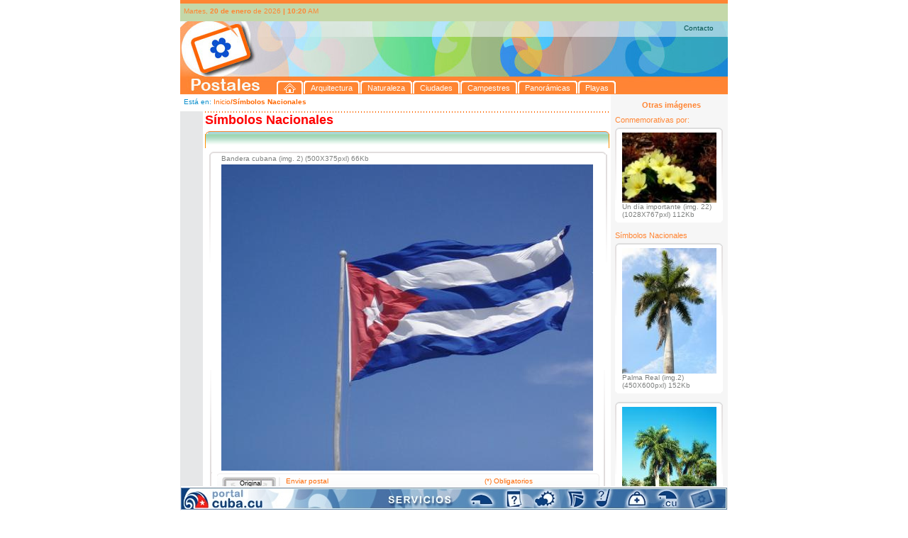

--- FILE ---
content_type: application/javascript
request_url: http://postales.cuba.cu/includes/reflection.js
body_size: 4964
content:
/**
 * reflection.js v1.9
 * http://cow.neondragon.net/stuff/reflection/
 * Freely distributable under MIT-style license.
 */
 
/* From prototype.js */
if (!document.myGetElementsByClassName) {
	document.myGetElementsByClassName = function(className) {
		var children = document.getElementsByTagName('*') || document.all;
		var elements = new Array();
	  
		for (var i = 0; i < children.length; i++) {
			var child = children[i];
			var classNames = child.className.split(' ');
			for (var j = 0; j < classNames.length; j++) {
				if (classNames[j] == className) {
					elements.push(child);
					break;
				}
			}
		}
		return elements;
	}
}

var Reflection = {
	defaultHeight : 0.5,
	defaultOpacity: 0.5,
	
	add: function(image, options) {
		Reflection.remove(image);
		
		doptions = { "height" : Reflection.defaultHeight, "opacity" : Reflection.defaultOpacity }
		if (options) {
			for (var i in doptions) {
				if (!options[i]) {
					options[i] = doptions[i];
				}
			}
		} else {
			options = doptions;
		}
	
		try {
			var d = document.createElement('div');
			var p = image;
			
			var classes = p.className.split(' ');
			var newClasses = '';
			for (j=0;j<classes.length;j++) {
				if (classes[j] != "reflect") {
					if (newClasses) {
						newClasses += ' '
					}
					
					newClasses += classes[j];
				}
			}

			var reflectionHeight = Math.floor(p.height*options['height']);
			var divHeight = Math.floor(p.height*(1+options['height']));
			
			var reflectionWidth = p.width;
			
			if (document.all && !window.opera) {
				/* Fix hyperlinks */
                if(p.parentElement.tagName == 'A') {
	                var d = document.createElement('a');
	                d.href = p.parentElement.href;
                }  
                    
				/* Copy original image's classes & styles to div */
				d.className = newClasses;
				p.className = 'reflected';
				
				d.style.cssText = p.style.cssText;
				p.style.cssText = 'vertical-align: bottom';
			
				var reflection = document.createElement('img');
				reflection.src = p.src;
				reflection.style.width = reflectionWidth+'px';
				reflection.style.display = 'block';
				reflection.style.height = p.height+"px";
				
				reflection.style.marginBottom = "-"+(p.height-reflectionHeight)+'px';
				reflection.style.filter = 'flipv progid:DXImageTransform.Microsoft.Alpha(opacity='+(options['opacity']*100)+', style=1, finishOpacity=0, startx=0, starty=0, finishx=0, finishy='+(options['height']*100)+')';
				
				d.style.width = reflectionWidth+'px';
				d.style.height = divHeight+'px';
				p.parentNode.replaceChild(d, p);
				
				d.appendChild(p);
				d.appendChild(reflection);
			} else {
				var canvas = document.createElement('canvas');
				if (canvas.getContext) {
					/* Copy original image's classes & styles to div */
					d.className = newClasses;
					p.className = 'reflected';
					
					d.style.cssText = p.style.cssText;
					p.style.cssText = 'vertical-align: bottom';
			
					var context = canvas.getContext("2d");
				
					canvas.style.height = reflectionHeight+'px';
					canvas.style.width = reflectionWidth+'px';
					canvas.height = reflectionHeight;
					canvas.width = reflectionWidth;
					
					d.style.width = reflectionWidth+'px';
					d.style.height = divHeight+'px';
					p.parentNode.replaceChild(d, p);
					
					d.appendChild(p);
					d.appendChild(canvas);
					
					context.save();
					
					context.translate(0,image.height-1);
					context.scale(1,-1);
					
					context.drawImage(image, 0, 0, reflectionWidth, image.height);
	
					context.restore();
					
					context.globalCompositeOperation = "destination-out";
					var gradient = context.createLinearGradient(0, 0, 0, reflectionHeight);
					
					gradient.addColorStop(1, "rgba(255, 255, 255, 1.0)");
					gradient.addColorStop(0, "rgba(255, 255, 255, "+(1-options['opacity'])+")");
		
					context.fillStyle = gradient;
					if (navigator.appVersion.indexOf('WebKit') != -1) {
						context.fill();
					} else {
						context.fillRect(0, 0, reflectionWidth, reflectionHeight*2);
					}
				}
			}
		} catch (e) {
	    }
	},
	
	remove : function(image) {
		if (image.className == "reflected") {
			image.className = image.parentNode.className;
			image.parentNode.parentNode.replaceChild(image, image.parentNode);
		}
	}
}

function addReflections() {
	var rimages = document.myGetElementsByClassName('reflect');
	for (i=0;i<rimages.length;i++) {
		var rheight = null;
		var ropacity = null;
		
		var classes = rimages[i].className.split(' ');
		for (j=0;j<classes.length;j++) {
			if (classes[j].indexOf("rheight") == 0) {
				var rheight = classes[j].substring(7)/100;
			} else if (classes[j].indexOf("ropacity") == 0) {
				var ropacity = classes[j].substring(8)/100;
			}
		}
		
		Reflection.add(rimages[i], { height: rheight, opacity : ropacity});
	}
}

var previousOnload = window.onload;
window.onload = function () { if(previousOnload) previousOnload(); addReflections(); }
